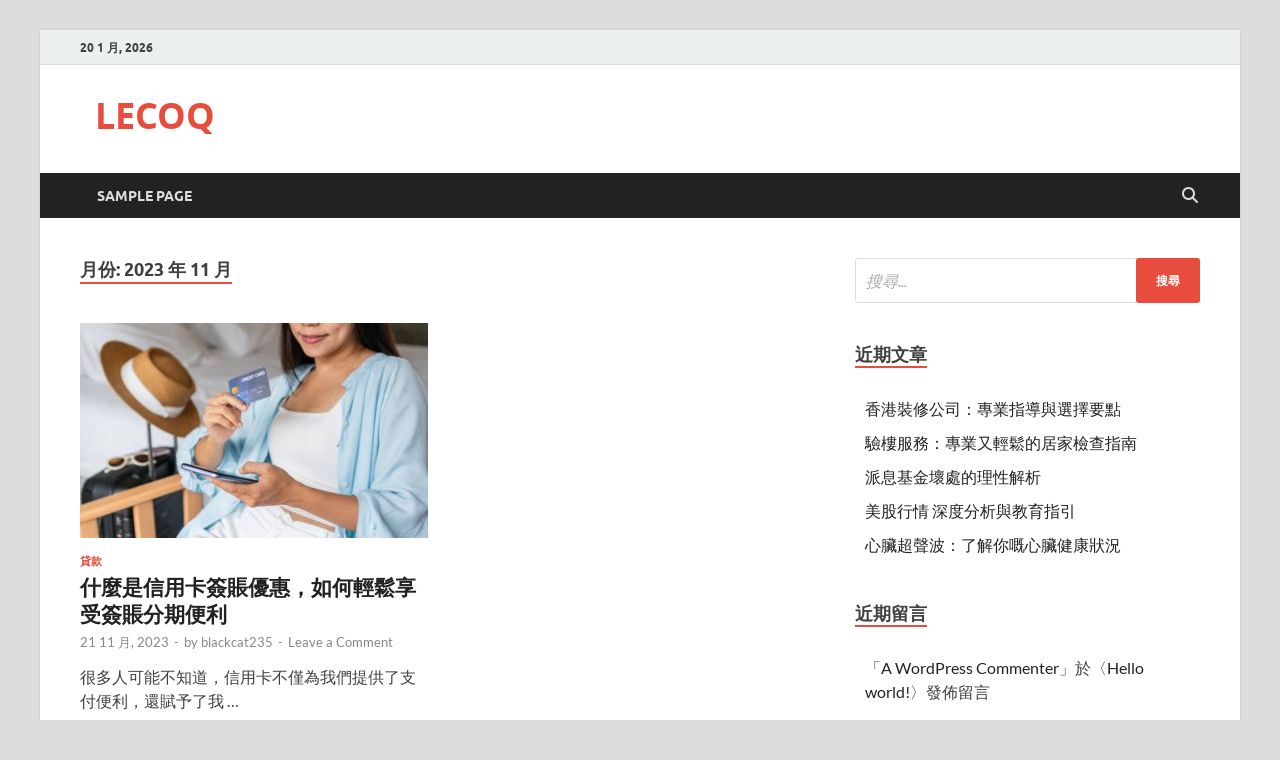

--- FILE ---
content_type: text/html; charset=UTF-8
request_url: https://www.lecoq.com.hk/2023/11/
body_size: 12225
content:
<!DOCTYPE html>
<html lang="zh-HK">
<head>
<meta charset="UTF-8">
<meta name="viewport" content="width=device-width, initial-scale=1">
<link rel="profile" href="http://gmpg.org/xfn/11">

<meta name='robots' content='noindex, follow' />
	<style>img:is([sizes="auto" i], [sizes^="auto," i]) { contain-intrinsic-size: 3000px 1500px }</style>
	
	<!-- This site is optimized with the Yoast SEO plugin v25.1 - https://yoast.com/wordpress/plugins/seo/ -->
	<title>11 月 2023 - LECOQ</title>
	<meta property="og:locale" content="zh_HK" />
	<meta property="og:type" content="website" />
	<meta property="og:title" content="11 月 2023 - LECOQ" />
	<meta property="og:url" content="https://www.lecoq.com.hk/2023/11/" />
	<meta property="og:site_name" content="LECOQ" />
	<meta name="twitter:card" content="summary_large_image" />
	<script type="application/ld+json" class="yoast-schema-graph">{"@context":"https://schema.org","@graph":[{"@type":"CollectionPage","@id":"https://www.lecoq.com.hk/2023/11/","url":"https://www.lecoq.com.hk/2023/11/","name":"11 月 2023 - LECOQ","isPartOf":{"@id":"https://www.lecoq.com.hk/#website"},"primaryImageOfPage":{"@id":"https://www.lecoq.com.hk/2023/11/#primaryimage"},"image":{"@id":"https://www.lecoq.com.hk/2023/11/#primaryimage"},"thumbnailUrl":"https://www.lecoq.com.hk/wp-content/uploads/2023/11/istockphoto-1436890470-612x612-1.jpg","breadcrumb":{"@id":"https://www.lecoq.com.hk/2023/11/#breadcrumb"},"inLanguage":"zh-HK"},{"@type":"ImageObject","inLanguage":"zh-HK","@id":"https://www.lecoq.com.hk/2023/11/#primaryimage","url":"https://www.lecoq.com.hk/wp-content/uploads/2023/11/istockphoto-1436890470-612x612-1.jpg","contentUrl":"https://www.lecoq.com.hk/wp-content/uploads/2023/11/istockphoto-1436890470-612x612-1.jpg","width":612,"height":408,"caption":"Happy traveler Asian woman holding credit card while using mobile phone with travel accessories in hotel room. Online shopping and travel, cashless society, technology and lifestyle concept"},{"@type":"BreadcrumbList","@id":"https://www.lecoq.com.hk/2023/11/#breadcrumb","itemListElement":[{"@type":"ListItem","position":1,"name":"Home","item":"https://www.lecoq.com.hk/"},{"@type":"ListItem","position":2,"name":"Archives for 11 月 2023"}]},{"@type":"WebSite","@id":"https://www.lecoq.com.hk/#website","url":"https://www.lecoq.com.hk/","name":"LECOQ","description":"","potentialAction":[{"@type":"SearchAction","target":{"@type":"EntryPoint","urlTemplate":"https://www.lecoq.com.hk/?s={search_term_string}"},"query-input":{"@type":"PropertyValueSpecification","valueRequired":true,"valueName":"search_term_string"}}],"inLanguage":"zh-HK"}]}</script>
	<!-- / Yoast SEO plugin. -->


<link rel="alternate" type="application/rss+xml" title="訂閱《LECOQ》&raquo; 資訊提供" href="https://www.lecoq.com.hk/feed/" />
<link rel="alternate" type="application/rss+xml" title="訂閱《LECOQ》&raquo; 留言的資訊提供" href="https://www.lecoq.com.hk/comments/feed/" />
<script type="text/javascript">
/* <![CDATA[ */
window._wpemojiSettings = {"baseUrl":"https:\/\/s.w.org\/images\/core\/emoji\/16.0.1\/72x72\/","ext":".png","svgUrl":"https:\/\/s.w.org\/images\/core\/emoji\/16.0.1\/svg\/","svgExt":".svg","source":{"concatemoji":"https:\/\/www.lecoq.com.hk\/wp-includes\/js\/wp-emoji-release.min.js?ver=6.8.3"}};
/*! This file is auto-generated */
!function(s,n){var o,i,e;function c(e){try{var t={supportTests:e,timestamp:(new Date).valueOf()};sessionStorage.setItem(o,JSON.stringify(t))}catch(e){}}function p(e,t,n){e.clearRect(0,0,e.canvas.width,e.canvas.height),e.fillText(t,0,0);var t=new Uint32Array(e.getImageData(0,0,e.canvas.width,e.canvas.height).data),a=(e.clearRect(0,0,e.canvas.width,e.canvas.height),e.fillText(n,0,0),new Uint32Array(e.getImageData(0,0,e.canvas.width,e.canvas.height).data));return t.every(function(e,t){return e===a[t]})}function u(e,t){e.clearRect(0,0,e.canvas.width,e.canvas.height),e.fillText(t,0,0);for(var n=e.getImageData(16,16,1,1),a=0;a<n.data.length;a++)if(0!==n.data[a])return!1;return!0}function f(e,t,n,a){switch(t){case"flag":return n(e,"\ud83c\udff3\ufe0f\u200d\u26a7\ufe0f","\ud83c\udff3\ufe0f\u200b\u26a7\ufe0f")?!1:!n(e,"\ud83c\udde8\ud83c\uddf6","\ud83c\udde8\u200b\ud83c\uddf6")&&!n(e,"\ud83c\udff4\udb40\udc67\udb40\udc62\udb40\udc65\udb40\udc6e\udb40\udc67\udb40\udc7f","\ud83c\udff4\u200b\udb40\udc67\u200b\udb40\udc62\u200b\udb40\udc65\u200b\udb40\udc6e\u200b\udb40\udc67\u200b\udb40\udc7f");case"emoji":return!a(e,"\ud83e\udedf")}return!1}function g(e,t,n,a){var r="undefined"!=typeof WorkerGlobalScope&&self instanceof WorkerGlobalScope?new OffscreenCanvas(300,150):s.createElement("canvas"),o=r.getContext("2d",{willReadFrequently:!0}),i=(o.textBaseline="top",o.font="600 32px Arial",{});return e.forEach(function(e){i[e]=t(o,e,n,a)}),i}function t(e){var t=s.createElement("script");t.src=e,t.defer=!0,s.head.appendChild(t)}"undefined"!=typeof Promise&&(o="wpEmojiSettingsSupports",i=["flag","emoji"],n.supports={everything:!0,everythingExceptFlag:!0},e=new Promise(function(e){s.addEventListener("DOMContentLoaded",e,{once:!0})}),new Promise(function(t){var n=function(){try{var e=JSON.parse(sessionStorage.getItem(o));if("object"==typeof e&&"number"==typeof e.timestamp&&(new Date).valueOf()<e.timestamp+604800&&"object"==typeof e.supportTests)return e.supportTests}catch(e){}return null}();if(!n){if("undefined"!=typeof Worker&&"undefined"!=typeof OffscreenCanvas&&"undefined"!=typeof URL&&URL.createObjectURL&&"undefined"!=typeof Blob)try{var e="postMessage("+g.toString()+"("+[JSON.stringify(i),f.toString(),p.toString(),u.toString()].join(",")+"));",a=new Blob([e],{type:"text/javascript"}),r=new Worker(URL.createObjectURL(a),{name:"wpTestEmojiSupports"});return void(r.onmessage=function(e){c(n=e.data),r.terminate(),t(n)})}catch(e){}c(n=g(i,f,p,u))}t(n)}).then(function(e){for(var t in e)n.supports[t]=e[t],n.supports.everything=n.supports.everything&&n.supports[t],"flag"!==t&&(n.supports.everythingExceptFlag=n.supports.everythingExceptFlag&&n.supports[t]);n.supports.everythingExceptFlag=n.supports.everythingExceptFlag&&!n.supports.flag,n.DOMReady=!1,n.readyCallback=function(){n.DOMReady=!0}}).then(function(){return e}).then(function(){var e;n.supports.everything||(n.readyCallback(),(e=n.source||{}).concatemoji?t(e.concatemoji):e.wpemoji&&e.twemoji&&(t(e.twemoji),t(e.wpemoji)))}))}((window,document),window._wpemojiSettings);
/* ]]> */
</script>
<style id='wp-emoji-styles-inline-css' type='text/css'>

	img.wp-smiley, img.emoji {
		display: inline !important;
		border: none !important;
		box-shadow: none !important;
		height: 1em !important;
		width: 1em !important;
		margin: 0 0.07em !important;
		vertical-align: -0.1em !important;
		background: none !important;
		padding: 0 !important;
	}
</style>
<link rel='stylesheet' id='wp-block-library-css' href='https://www.lecoq.com.hk/wp-includes/css/dist/block-library/style.min.css?ver=6.8.3' type='text/css' media='all' />
<style id='wp-block-library-theme-inline-css' type='text/css'>
.wp-block-audio :where(figcaption){color:#555;font-size:13px;text-align:center}.is-dark-theme .wp-block-audio :where(figcaption){color:#ffffffa6}.wp-block-audio{margin:0 0 1em}.wp-block-code{border:1px solid #ccc;border-radius:4px;font-family:Menlo,Consolas,monaco,monospace;padding:.8em 1em}.wp-block-embed :where(figcaption){color:#555;font-size:13px;text-align:center}.is-dark-theme .wp-block-embed :where(figcaption){color:#ffffffa6}.wp-block-embed{margin:0 0 1em}.blocks-gallery-caption{color:#555;font-size:13px;text-align:center}.is-dark-theme .blocks-gallery-caption{color:#ffffffa6}:root :where(.wp-block-image figcaption){color:#555;font-size:13px;text-align:center}.is-dark-theme :root :where(.wp-block-image figcaption){color:#ffffffa6}.wp-block-image{margin:0 0 1em}.wp-block-pullquote{border-bottom:4px solid;border-top:4px solid;color:currentColor;margin-bottom:1.75em}.wp-block-pullquote cite,.wp-block-pullquote footer,.wp-block-pullquote__citation{color:currentColor;font-size:.8125em;font-style:normal;text-transform:uppercase}.wp-block-quote{border-left:.25em solid;margin:0 0 1.75em;padding-left:1em}.wp-block-quote cite,.wp-block-quote footer{color:currentColor;font-size:.8125em;font-style:normal;position:relative}.wp-block-quote:where(.has-text-align-right){border-left:none;border-right:.25em solid;padding-left:0;padding-right:1em}.wp-block-quote:where(.has-text-align-center){border:none;padding-left:0}.wp-block-quote.is-large,.wp-block-quote.is-style-large,.wp-block-quote:where(.is-style-plain){border:none}.wp-block-search .wp-block-search__label{font-weight:700}.wp-block-search__button{border:1px solid #ccc;padding:.375em .625em}:where(.wp-block-group.has-background){padding:1.25em 2.375em}.wp-block-separator.has-css-opacity{opacity:.4}.wp-block-separator{border:none;border-bottom:2px solid;margin-left:auto;margin-right:auto}.wp-block-separator.has-alpha-channel-opacity{opacity:1}.wp-block-separator:not(.is-style-wide):not(.is-style-dots){width:100px}.wp-block-separator.has-background:not(.is-style-dots){border-bottom:none;height:1px}.wp-block-separator.has-background:not(.is-style-wide):not(.is-style-dots){height:2px}.wp-block-table{margin:0 0 1em}.wp-block-table td,.wp-block-table th{word-break:normal}.wp-block-table :where(figcaption){color:#555;font-size:13px;text-align:center}.is-dark-theme .wp-block-table :where(figcaption){color:#ffffffa6}.wp-block-video :where(figcaption){color:#555;font-size:13px;text-align:center}.is-dark-theme .wp-block-video :where(figcaption){color:#ffffffa6}.wp-block-video{margin:0 0 1em}:root :where(.wp-block-template-part.has-background){margin-bottom:0;margin-top:0;padding:1.25em 2.375em}
</style>
<style id='classic-theme-styles-inline-css' type='text/css'>
/*! This file is auto-generated */
.wp-block-button__link{color:#fff;background-color:#32373c;border-radius:9999px;box-shadow:none;text-decoration:none;padding:calc(.667em + 2px) calc(1.333em + 2px);font-size:1.125em}.wp-block-file__button{background:#32373c;color:#fff;text-decoration:none}
</style>
<style id='global-styles-inline-css' type='text/css'>
:root{--wp--preset--aspect-ratio--square: 1;--wp--preset--aspect-ratio--4-3: 4/3;--wp--preset--aspect-ratio--3-4: 3/4;--wp--preset--aspect-ratio--3-2: 3/2;--wp--preset--aspect-ratio--2-3: 2/3;--wp--preset--aspect-ratio--16-9: 16/9;--wp--preset--aspect-ratio--9-16: 9/16;--wp--preset--color--black: #000000;--wp--preset--color--cyan-bluish-gray: #abb8c3;--wp--preset--color--white: #ffffff;--wp--preset--color--pale-pink: #f78da7;--wp--preset--color--vivid-red: #cf2e2e;--wp--preset--color--luminous-vivid-orange: #ff6900;--wp--preset--color--luminous-vivid-amber: #fcb900;--wp--preset--color--light-green-cyan: #7bdcb5;--wp--preset--color--vivid-green-cyan: #00d084;--wp--preset--color--pale-cyan-blue: #8ed1fc;--wp--preset--color--vivid-cyan-blue: #0693e3;--wp--preset--color--vivid-purple: #9b51e0;--wp--preset--gradient--vivid-cyan-blue-to-vivid-purple: linear-gradient(135deg,rgba(6,147,227,1) 0%,rgb(155,81,224) 100%);--wp--preset--gradient--light-green-cyan-to-vivid-green-cyan: linear-gradient(135deg,rgb(122,220,180) 0%,rgb(0,208,130) 100%);--wp--preset--gradient--luminous-vivid-amber-to-luminous-vivid-orange: linear-gradient(135deg,rgba(252,185,0,1) 0%,rgba(255,105,0,1) 100%);--wp--preset--gradient--luminous-vivid-orange-to-vivid-red: linear-gradient(135deg,rgba(255,105,0,1) 0%,rgb(207,46,46) 100%);--wp--preset--gradient--very-light-gray-to-cyan-bluish-gray: linear-gradient(135deg,rgb(238,238,238) 0%,rgb(169,184,195) 100%);--wp--preset--gradient--cool-to-warm-spectrum: linear-gradient(135deg,rgb(74,234,220) 0%,rgb(151,120,209) 20%,rgb(207,42,186) 40%,rgb(238,44,130) 60%,rgb(251,105,98) 80%,rgb(254,248,76) 100%);--wp--preset--gradient--blush-light-purple: linear-gradient(135deg,rgb(255,206,236) 0%,rgb(152,150,240) 100%);--wp--preset--gradient--blush-bordeaux: linear-gradient(135deg,rgb(254,205,165) 0%,rgb(254,45,45) 50%,rgb(107,0,62) 100%);--wp--preset--gradient--luminous-dusk: linear-gradient(135deg,rgb(255,203,112) 0%,rgb(199,81,192) 50%,rgb(65,88,208) 100%);--wp--preset--gradient--pale-ocean: linear-gradient(135deg,rgb(255,245,203) 0%,rgb(182,227,212) 50%,rgb(51,167,181) 100%);--wp--preset--gradient--electric-grass: linear-gradient(135deg,rgb(202,248,128) 0%,rgb(113,206,126) 100%);--wp--preset--gradient--midnight: linear-gradient(135deg,rgb(2,3,129) 0%,rgb(40,116,252) 100%);--wp--preset--font-size--small: 13px;--wp--preset--font-size--medium: 20px;--wp--preset--font-size--large: 36px;--wp--preset--font-size--x-large: 42px;--wp--preset--spacing--20: 0.44rem;--wp--preset--spacing--30: 0.67rem;--wp--preset--spacing--40: 1rem;--wp--preset--spacing--50: 1.5rem;--wp--preset--spacing--60: 2.25rem;--wp--preset--spacing--70: 3.38rem;--wp--preset--spacing--80: 5.06rem;--wp--preset--shadow--natural: 6px 6px 9px rgba(0, 0, 0, 0.2);--wp--preset--shadow--deep: 12px 12px 50px rgba(0, 0, 0, 0.4);--wp--preset--shadow--sharp: 6px 6px 0px rgba(0, 0, 0, 0.2);--wp--preset--shadow--outlined: 6px 6px 0px -3px rgba(255, 255, 255, 1), 6px 6px rgba(0, 0, 0, 1);--wp--preset--shadow--crisp: 6px 6px 0px rgba(0, 0, 0, 1);}:where(.is-layout-flex){gap: 0.5em;}:where(.is-layout-grid){gap: 0.5em;}body .is-layout-flex{display: flex;}.is-layout-flex{flex-wrap: wrap;align-items: center;}.is-layout-flex > :is(*, div){margin: 0;}body .is-layout-grid{display: grid;}.is-layout-grid > :is(*, div){margin: 0;}:where(.wp-block-columns.is-layout-flex){gap: 2em;}:where(.wp-block-columns.is-layout-grid){gap: 2em;}:where(.wp-block-post-template.is-layout-flex){gap: 1.25em;}:where(.wp-block-post-template.is-layout-grid){gap: 1.25em;}.has-black-color{color: var(--wp--preset--color--black) !important;}.has-cyan-bluish-gray-color{color: var(--wp--preset--color--cyan-bluish-gray) !important;}.has-white-color{color: var(--wp--preset--color--white) !important;}.has-pale-pink-color{color: var(--wp--preset--color--pale-pink) !important;}.has-vivid-red-color{color: var(--wp--preset--color--vivid-red) !important;}.has-luminous-vivid-orange-color{color: var(--wp--preset--color--luminous-vivid-orange) !important;}.has-luminous-vivid-amber-color{color: var(--wp--preset--color--luminous-vivid-amber) !important;}.has-light-green-cyan-color{color: var(--wp--preset--color--light-green-cyan) !important;}.has-vivid-green-cyan-color{color: var(--wp--preset--color--vivid-green-cyan) !important;}.has-pale-cyan-blue-color{color: var(--wp--preset--color--pale-cyan-blue) !important;}.has-vivid-cyan-blue-color{color: var(--wp--preset--color--vivid-cyan-blue) !important;}.has-vivid-purple-color{color: var(--wp--preset--color--vivid-purple) !important;}.has-black-background-color{background-color: var(--wp--preset--color--black) !important;}.has-cyan-bluish-gray-background-color{background-color: var(--wp--preset--color--cyan-bluish-gray) !important;}.has-white-background-color{background-color: var(--wp--preset--color--white) !important;}.has-pale-pink-background-color{background-color: var(--wp--preset--color--pale-pink) !important;}.has-vivid-red-background-color{background-color: var(--wp--preset--color--vivid-red) !important;}.has-luminous-vivid-orange-background-color{background-color: var(--wp--preset--color--luminous-vivid-orange) !important;}.has-luminous-vivid-amber-background-color{background-color: var(--wp--preset--color--luminous-vivid-amber) !important;}.has-light-green-cyan-background-color{background-color: var(--wp--preset--color--light-green-cyan) !important;}.has-vivid-green-cyan-background-color{background-color: var(--wp--preset--color--vivid-green-cyan) !important;}.has-pale-cyan-blue-background-color{background-color: var(--wp--preset--color--pale-cyan-blue) !important;}.has-vivid-cyan-blue-background-color{background-color: var(--wp--preset--color--vivid-cyan-blue) !important;}.has-vivid-purple-background-color{background-color: var(--wp--preset--color--vivid-purple) !important;}.has-black-border-color{border-color: var(--wp--preset--color--black) !important;}.has-cyan-bluish-gray-border-color{border-color: var(--wp--preset--color--cyan-bluish-gray) !important;}.has-white-border-color{border-color: var(--wp--preset--color--white) !important;}.has-pale-pink-border-color{border-color: var(--wp--preset--color--pale-pink) !important;}.has-vivid-red-border-color{border-color: var(--wp--preset--color--vivid-red) !important;}.has-luminous-vivid-orange-border-color{border-color: var(--wp--preset--color--luminous-vivid-orange) !important;}.has-luminous-vivid-amber-border-color{border-color: var(--wp--preset--color--luminous-vivid-amber) !important;}.has-light-green-cyan-border-color{border-color: var(--wp--preset--color--light-green-cyan) !important;}.has-vivid-green-cyan-border-color{border-color: var(--wp--preset--color--vivid-green-cyan) !important;}.has-pale-cyan-blue-border-color{border-color: var(--wp--preset--color--pale-cyan-blue) !important;}.has-vivid-cyan-blue-border-color{border-color: var(--wp--preset--color--vivid-cyan-blue) !important;}.has-vivid-purple-border-color{border-color: var(--wp--preset--color--vivid-purple) !important;}.has-vivid-cyan-blue-to-vivid-purple-gradient-background{background: var(--wp--preset--gradient--vivid-cyan-blue-to-vivid-purple) !important;}.has-light-green-cyan-to-vivid-green-cyan-gradient-background{background: var(--wp--preset--gradient--light-green-cyan-to-vivid-green-cyan) !important;}.has-luminous-vivid-amber-to-luminous-vivid-orange-gradient-background{background: var(--wp--preset--gradient--luminous-vivid-amber-to-luminous-vivid-orange) !important;}.has-luminous-vivid-orange-to-vivid-red-gradient-background{background: var(--wp--preset--gradient--luminous-vivid-orange-to-vivid-red) !important;}.has-very-light-gray-to-cyan-bluish-gray-gradient-background{background: var(--wp--preset--gradient--very-light-gray-to-cyan-bluish-gray) !important;}.has-cool-to-warm-spectrum-gradient-background{background: var(--wp--preset--gradient--cool-to-warm-spectrum) !important;}.has-blush-light-purple-gradient-background{background: var(--wp--preset--gradient--blush-light-purple) !important;}.has-blush-bordeaux-gradient-background{background: var(--wp--preset--gradient--blush-bordeaux) !important;}.has-luminous-dusk-gradient-background{background: var(--wp--preset--gradient--luminous-dusk) !important;}.has-pale-ocean-gradient-background{background: var(--wp--preset--gradient--pale-ocean) !important;}.has-electric-grass-gradient-background{background: var(--wp--preset--gradient--electric-grass) !important;}.has-midnight-gradient-background{background: var(--wp--preset--gradient--midnight) !important;}.has-small-font-size{font-size: var(--wp--preset--font-size--small) !important;}.has-medium-font-size{font-size: var(--wp--preset--font-size--medium) !important;}.has-large-font-size{font-size: var(--wp--preset--font-size--large) !important;}.has-x-large-font-size{font-size: var(--wp--preset--font-size--x-large) !important;}
:where(.wp-block-post-template.is-layout-flex){gap: 1.25em;}:where(.wp-block-post-template.is-layout-grid){gap: 1.25em;}
:where(.wp-block-columns.is-layout-flex){gap: 2em;}:where(.wp-block-columns.is-layout-grid){gap: 2em;}
:root :where(.wp-block-pullquote){font-size: 1.5em;line-height: 1.6;}
</style>
<link rel='stylesheet' id='hitmag-fonts-css' href='https://www.lecoq.com.hk/wp-content/themes/hitmag/css/fonts.css' type='text/css' media='all' />
<link rel='stylesheet' id='hitmag-font-awesome-css' href='https://www.lecoq.com.hk/wp-content/themes/hitmag/css/all.min.css?ver=6.5.1' type='text/css' media='all' />
<link rel='stylesheet' id='hitmag-style-css' href='https://www.lecoq.com.hk/wp-content/themes/hitmag/style.css?ver=1.4.1' type='text/css' media='all' />
<link rel='stylesheet' id='simple-social-icons-font-css' href='https://www.lecoq.com.hk/wp-content/plugins/simple-social-icons/css/style.css?ver=3.0.2' type='text/css' media='all' />
<script type="text/javascript" src="https://www.lecoq.com.hk/wp-includes/js/jquery/jquery.min.js?ver=3.7.1" id="jquery-core-js"></script>
<script type="text/javascript" src="https://www.lecoq.com.hk/wp-includes/js/jquery/jquery-migrate.min.js?ver=3.4.1" id="jquery-migrate-js"></script>
<!--[if lt IE 9]>
<script type="text/javascript" src="https://www.lecoq.com.hk/wp-content/themes/hitmag/js/html5shiv.min.js?ver=6.8.3" id="html5shiv-js"></script>
<![endif]-->
<link rel="https://api.w.org/" href="https://www.lecoq.com.hk/wp-json/" /><link rel="EditURI" type="application/rsd+xml" title="RSD" href="https://www.lecoq.com.hk/xmlrpc.php?rsd" />
<meta name="generator" content="WordPress 6.8.3" />
		<style type="text/css">
			
			button,
			input[type="button"],
			input[type="reset"],
			input[type="submit"] {
				background: #E74C3C;
			}

            .th-readmore {
                background: #E74C3C;
            }           

            a:hover {
                color: #E74C3C;
            } 

            .main-navigation a:hover {
                background-color: #E74C3C;
            }

            .main-navigation .current_page_item > a,
            .main-navigation .current-menu-item > a,
            .main-navigation .current_page_ancestor > a,
            .main-navigation .current-menu-ancestor > a {
                background-color: #E74C3C;
            }

            #main-nav-button:hover {
                background-color: #E74C3C;
            }

            .post-navigation .post-title:hover {
                color: #E74C3C;
            }

            .top-navigation a:hover {
                color: #E74C3C;
            }

            .top-navigation ul ul a:hover {
                background: #E74C3C;
            }

            #top-nav-button:hover {
                color: #E74C3C;
            }

            .responsive-mainnav li a:hover,
            .responsive-topnav li a:hover {
                background: #E74C3C;
            }

            #hm-search-form .search-form .search-submit {
                background-color: #E74C3C;
            }

            .nav-links .current {
                background: #E74C3C;
            }

            .is-style-hitmag-widget-title,
            .elementor-widget-container h5,
            .widgettitle,
            .widget-title {
                border-bottom: 2px solid #E74C3C;
            }

            .footer-widget-title {
                border-bottom: 2px solid #E74C3C;
            }

            .widget-area a:hover {
                color: #E74C3C;
            }

            .footer-widget-area .widget a:hover {
                color: #E74C3C;
            }

            .site-info a:hover {
                color: #E74C3C;
            }

            .wp-block-search .wp-block-search__button,
            .search-form .search-submit {
                background: #E74C3C;
            }

            .hmb-entry-title a:hover {
                color: #E74C3C;
            }

            .hmb-entry-meta a:hover,
            .hms-meta a:hover {
                color: #E74C3C;
            }

            .hms-title a:hover {
                color: #E74C3C;
            }

            .hmw-grid-post .post-title a:hover {
                color: #E74C3C;
            }

            .footer-widget-area .hmw-grid-post .post-title a:hover,
            .footer-widget-area .hmb-entry-title a:hover,
            .footer-widget-area .hms-title a:hover {
                color: #E74C3C;
            }

            .hm-tabs-wdt .ui-state-active {
                border-bottom: 2px solid #E74C3C;
            }

            a.hm-viewall {
                background: #E74C3C;
            }

            #hitmag-tags a,
            .widget_tag_cloud .tagcloud a {
                background: #E74C3C;
            }

            .site-title a {
                color: #E74C3C;
            }

            .hitmag-post .entry-title a:hover {
                color: #E74C3C;
            }

            .hitmag-post .entry-meta a:hover {
                color: #E74C3C;
            }

            .cat-links a {
                color: #E74C3C;
            }

            .hitmag-single .entry-meta a:hover {
                color: #E74C3C;
            }

            .hitmag-single .author a:hover {
                color: #E74C3C;
            }

            .hm-author-content .author-posts-link {
                color: #E74C3C;
            }

            .hm-tags-links a:hover {
                background: #E74C3C;
            }

            .hm-tagged {
                background: #E74C3C;
            }

            .hm-edit-link a.post-edit-link {
                background: #E74C3C;
            }

            .arc-page-title {
                border-bottom: 2px solid #E74C3C;
            }

            .srch-page-title {
                border-bottom: 2px solid #E74C3C;
            }

            .hm-slider-details .cat-links {
                background: #E74C3C;
            }

            .hm-rel-post .post-title a:hover {
                color: #E74C3C;
            }

            .comment-author a {
                color: #E74C3C;
            }

            .comment-metadata a:hover,
            .comment-metadata a:focus,
            .pingback .comment-edit-link:hover,
            .pingback .comment-edit-link:focus {
                color: #E74C3C;
            }

            .comment-reply-link:hover,
            .comment-reply-link:focus {
                background: #E74C3C;
            }

            .required {
                color: #E74C3C;
            }

            blockquote {
                border-left: 3px solid #E74C3C;
            }

            .comment-reply-title small a:before {
                color: #E74C3C;
            }
            
            .woocommerce ul.products li.product h3:hover,
            .woocommerce-widget-area ul li a:hover,
            .woocommerce-loop-product__title:hover {
                color: #E74C3C;
            }

            .woocommerce-product-search input[type="submit"],
            .woocommerce #respond input#submit, 
            .woocommerce a.button, 
            .woocommerce button.button, 
            .woocommerce input.button,
            .woocommerce nav.woocommerce-pagination ul li a:focus,
            .woocommerce nav.woocommerce-pagination ul li a:hover,
            .woocommerce nav.woocommerce-pagination ul li span.current,
            .woocommerce span.onsale,
            .woocommerce-widget-area .widget-title,
            .woocommerce #respond input#submit.alt,
            .woocommerce a.button.alt,
            .woocommerce button.button.alt,
            .woocommerce input.button.alt {
                background: #E74C3C;
            }
            
            .wp-block-quote,
            .wp-block-quote:not(.is-large):not(.is-style-large) {
                border-left: 3px solid #E74C3C;
            }		</style>
	<style type="text/css">.recentcomments a{display:inline !important;padding:0 !important;margin:0 !important;}</style><link rel="icon" href="https://www.lecoq.com.hk/wp-content/uploads/2020/09/cropped-chocolate-box-32x32.png" sizes="32x32" />
<link rel="icon" href="https://www.lecoq.com.hk/wp-content/uploads/2020/09/cropped-chocolate-box-192x192.png" sizes="192x192" />
<link rel="apple-touch-icon" href="https://www.lecoq.com.hk/wp-content/uploads/2020/09/cropped-chocolate-box-180x180.png" />
<meta name="msapplication-TileImage" content="https://www.lecoq.com.hk/wp-content/uploads/2020/09/cropped-chocolate-box-270x270.png" />
<style id="kirki-inline-styles"></style></head>

<body class="archive date wp-embed-responsive wp-theme-hitmag group-blog hfeed th-right-sidebar">



<div id="page" class="site hitmag-wrapper">
	<a class="skip-link screen-reader-text" href="#content">Skip to content</a>

	
	<header id="masthead" class="site-header" role="banner">

		
			
			<div class="hm-top-bar">
				<div class="hm-container">
					
											<div class="hm-date">20 1 月, 2026</div>
					
					
					
				</div><!-- .hm-container -->
			</div><!-- .hm-top-bar -->

		
		
		<div class="header-main-area ">
			<div class="hm-container">
			<div class="site-branding">
				<div class="site-branding-content">
					<div class="hm-logo">
											</div><!-- .hm-logo -->

					<div class="hm-site-title">
													<p class="site-title"><a href="https://www.lecoq.com.hk/" rel="home">LECOQ</a></p>
											</div><!-- .hm-site-title -->
				</div><!-- .site-branding-content -->
			</div><!-- .site-branding -->

			
						</div><!-- .hm-container -->
		</div><!-- .header-main-area -->

		
		<div class="hm-nav-container">
			<nav id="site-navigation" class="main-navigation" role="navigation">
				<div class="hm-container">
					<div id="primary-menu" class="menu"><ul>
<li class="page_item page-item-2"><a href="https://www.lecoq.com.hk/sample-page/">Sample Page</a></li>
</ul></div>
					
											<button class="hm-search-button-icon" aria-label="Open search"></button>
						<div class="hm-search-box-container">
							<div class="hm-search-box">
								<form role="search" method="get" class="search-form" action="https://www.lecoq.com.hk/">
				<label>
					<span class="screen-reader-text">搜尋關鍵字:</span>
					<input type="search" class="search-field" placeholder="搜尋..." value="" name="s" />
				</label>
				<input type="submit" class="search-submit" value="搜尋" />
			</form>							</div><!-- th-search-box -->
						</div><!-- .th-search-box-container -->
									</div><!-- .hm-container -->
			</nav><!-- #site-navigation -->
			<div class="hm-nwrap">
								<a href="#" class="navbutton" id="main-nav-button">
					<span class="main-nav-btn-lbl">Main Menu</span>				</a>
			</div>
			<div class="responsive-mainnav"></div>
		</div><!-- .hm-nav-container -->

		
	</header><!-- #masthead -->

	
	<div id="content" class="site-content">
		<div class="hm-container">

<div id="primary" class="content-area">
	<main id="main" class="site-main" role="main">

	
	
	
			<header class="page-header">
				<h1 class="page-title arc-page-title">月份: <span>2023 年 11 月</span></h1>			</header><!-- .page-header -->

			<div class="posts-wrap th-grid-2">
<article id="post-304" class="hitmag-post post-304 post type-post status-publish format-standard has-post-thumbnail hentry category-17">

		
			<a href="https://www.lecoq.com.hk/%e4%bb%80%e9%ba%bc%e6%98%af%e4%bf%a1%e7%94%a8%e5%8d%a1%e7%b0%bd%e8%b3%ac%e5%84%aa%e6%83%a0%ef%bc%8c%e5%a6%82%e4%bd%95%e8%bc%95%e9%ac%86%e4%ba%ab%e5%8f%97%e7%b0%bd%e8%b3%ac%e5%88%86%e6%9c%9f%e4%be%bf/" title="什麼是信用卡簽賬優惠，如何輕鬆享受簽賬分期便利">
			<div class="archive-thumb">
			<img width="348" height="215" src="https://www.lecoq.com.hk/wp-content/uploads/2023/11/istockphoto-1436890470-612x612-1-348x215.jpg" class="attachment-hitmag-grid size-hitmag-grid wp-post-image" alt="" decoding="async" fetchpriority="high" />			</div><!-- .archive-thumb -->
		</a>
		
	<div class="archive-content">

		
		<header class="entry-header">
			<div class="cat-links"><a href="https://www.lecoq.com.hk/category/%e8%b2%b8%e6%ac%be/" rel="category tag">貸款</a></div><h3 class="entry-title"><a href="https://www.lecoq.com.hk/%e4%bb%80%e9%ba%bc%e6%98%af%e4%bf%a1%e7%94%a8%e5%8d%a1%e7%b0%bd%e8%b3%ac%e5%84%aa%e6%83%a0%ef%bc%8c%e5%a6%82%e4%bd%95%e8%bc%95%e9%ac%86%e4%ba%ab%e5%8f%97%e7%b0%bd%e8%b3%ac%e5%88%86%e6%9c%9f%e4%be%bf/" rel="bookmark">什麼是信用卡簽賬優惠，如何輕鬆享受簽賬分期便利</a></h3>			<div class="entry-meta">
				<span class="posted-on"><a href="https://www.lecoq.com.hk/%e4%bb%80%e9%ba%bc%e6%98%af%e4%bf%a1%e7%94%a8%e5%8d%a1%e7%b0%bd%e8%b3%ac%e5%84%aa%e6%83%a0%ef%bc%8c%e5%a6%82%e4%bd%95%e8%bc%95%e9%ac%86%e4%ba%ab%e5%8f%97%e7%b0%bd%e8%b3%ac%e5%88%86%e6%9c%9f%e4%be%bf/" rel="bookmark"><time class="entry-date published" datetime="2023-11-21T14:13:26+08:00">21 11 月, 2023</time><time class="updated" datetime="2023-11-21T14:13:28+08:00">21 11 月, 2023</time></a></span><span class="meta-sep"> - </span><span class="byline"> by <span class="author vcard"><a class="url fn n" href="https://www.lecoq.com.hk/author/blackcat235/">blackcat235</a></span></span><span class="meta-sep"> - </span><span class="comments-link"><a href="https://www.lecoq.com.hk/%e4%bb%80%e9%ba%bc%e6%98%af%e4%bf%a1%e7%94%a8%e5%8d%a1%e7%b0%bd%e8%b3%ac%e5%84%aa%e6%83%a0%ef%bc%8c%e5%a6%82%e4%bd%95%e8%bc%95%e9%ac%86%e4%ba%ab%e5%8f%97%e7%b0%bd%e8%b3%ac%e5%88%86%e6%9c%9f%e4%be%bf/#respond">Leave a Comment</a></span>			</div><!-- .entry-meta -->
					</header><!-- .entry-header -->

		<div class="entry-summary">
			<p>很多人可能不知道，信用卡不僅為我們提供了支付便利，還賦予了我 &hellip; </p>
					<a href="https://www.lecoq.com.hk/%e4%bb%80%e9%ba%bc%e6%98%af%e4%bf%a1%e7%94%a8%e5%8d%a1%e7%b0%bd%e8%b3%ac%e5%84%aa%e6%83%a0%ef%bc%8c%e5%a6%82%e4%bd%95%e8%bc%95%e9%ac%86%e4%ba%ab%e5%8f%97%e7%b0%bd%e8%b3%ac%e5%88%86%e6%9c%9f%e4%be%bf/" class="th-readmore"><span class="screen-reader-text">什麼是信用卡簽賬優惠，如何輕鬆享受簽賬分期便利</span> Read More</a>
				
		</div><!-- .entry-summary -->
		
	</div><!-- .archive-content -->

	
</article><!-- #post-## --></div><!-- .posts-wrap -->
		
	</main><!-- #main -->
</div><!-- #primary -->


<aside id="secondary" class="widget-area" role="complementary">

	
	<section id="search-2" class="widget widget_search"><form role="search" method="get" class="search-form" action="https://www.lecoq.com.hk/">
				<label>
					<span class="screen-reader-text">搜尋關鍵字:</span>
					<input type="search" class="search-field" placeholder="搜尋..." value="" name="s" />
				</label>
				<input type="submit" class="search-submit" value="搜尋" />
			</form></section>
		<section id="recent-posts-2" class="widget widget_recent_entries">
		<h4 class="widget-title">近期文章</h4>
		<ul>
											<li>
					<a href="https://www.lecoq.com.hk/%e9%a6%99%e6%b8%af%e8%a3%9d%e4%bf%ae%e5%85%ac%e5%8f%b8%ef%bc%9a%e5%b0%88%e6%a5%ad%e6%8c%87%e5%b0%8e%e8%88%87%e9%81%b8%e6%93%87%e8%a6%81%e9%bb%9e/">香港裝修公司：專業指導與選擇要點</a>
									</li>
											<li>
					<a href="https://www.lecoq.com.hk/%e9%a9%97%e6%a8%93%e6%9c%8d%e5%8b%99%ef%bc%9a%e5%b0%88%e6%a5%ad%e5%8f%88%e8%bc%95%e9%ac%86%e7%9a%84%e5%b1%85%e5%ae%b6%e6%aa%a2%e6%9f%a5%e6%8c%87%e5%8d%97/">驗樓服務：專業又輕鬆的居家檢查指南</a>
									</li>
											<li>
					<a href="https://www.lecoq.com.hk/%e6%b4%be%e6%81%af%e5%9f%ba%e9%87%91%e5%a3%9e%e8%99%95%e7%9a%84%e7%90%86%e6%80%a7%e8%a7%a3%e6%9e%90/">派息基金壞處的理性解析</a>
									</li>
											<li>
					<a href="https://www.lecoq.com.hk/%e7%be%8e%e8%82%a1%e8%a1%8c%e6%83%85-%e6%b7%b1%e5%ba%a6%e5%88%86%e6%9e%90%e8%88%87%e6%95%99%e8%82%b2%e6%8c%87%e5%bc%95/">美股行情 深度分析與教育指引</a>
									</li>
											<li>
					<a href="https://www.lecoq.com.hk/%e5%bf%83%e8%87%9f%e8%b6%85%e8%81%b2%e6%b3%a2%ef%bc%9a%e4%ba%86%e8%a7%a3%e4%bd%a0%e5%98%85%e5%bf%83%e8%87%9f%e5%81%a5%e5%ba%b7%e7%8b%80%e6%b3%81/">心臟超聲波：了解你嘅心臟健康狀況</a>
									</li>
					</ul>

		</section><section id="recent-comments-2" class="widget widget_recent_comments"><h4 class="widget-title">近期留言</h4><ul id="recentcomments"><li class="recentcomments">「<span class="comment-author-link"><a href="https://wordpress.org/" class="url" rel="ugc external nofollow">A WordPress Commenter</a></span>」於〈<a href="https://www.lecoq.com.hk/hello-world/#comment-1">Hello world!</a>〉發佈留言</li></ul></section><section id="archives-2" class="widget widget_archive"><h4 class="widget-title">彙整</h4>
			<ul>
					<li><a href='https://www.lecoq.com.hk/2026/01/'>2026 年 1 月</a></li>
	<li><a href='https://www.lecoq.com.hk/2025/12/'>2025 年 12 月</a></li>
	<li><a href='https://www.lecoq.com.hk/2025/11/'>2025 年 11 月</a></li>
	<li><a href='https://www.lecoq.com.hk/2025/10/'>2025 年 10 月</a></li>
	<li><a href='https://www.lecoq.com.hk/2025/09/'>2025 年 9 月</a></li>
	<li><a href='https://www.lecoq.com.hk/2025/08/'>2025 年 8 月</a></li>
	<li><a href='https://www.lecoq.com.hk/2025/07/'>2025 年 7 月</a></li>
	<li><a href='https://www.lecoq.com.hk/2025/06/'>2025 年 6 月</a></li>
	<li><a href='https://www.lecoq.com.hk/2025/05/'>2025 年 5 月</a></li>
	<li><a href='https://www.lecoq.com.hk/2025/04/'>2025 年 4 月</a></li>
	<li><a href='https://www.lecoq.com.hk/2025/03/'>2025 年 3 月</a></li>
	<li><a href='https://www.lecoq.com.hk/2025/02/'>2025 年 2 月</a></li>
	<li><a href='https://www.lecoq.com.hk/2025/01/'>2025 年 1 月</a></li>
	<li><a href='https://www.lecoq.com.hk/2024/12/'>2024 年 12 月</a></li>
	<li><a href='https://www.lecoq.com.hk/2024/11/'>2024 年 11 月</a></li>
	<li><a href='https://www.lecoq.com.hk/2024/08/'>2024 年 8 月</a></li>
	<li><a href='https://www.lecoq.com.hk/2024/07/'>2024 年 7 月</a></li>
	<li><a href='https://www.lecoq.com.hk/2024/06/'>2024 年 6 月</a></li>
	<li><a href='https://www.lecoq.com.hk/2024/05/'>2024 年 5 月</a></li>
	<li><a href='https://www.lecoq.com.hk/2024/04/'>2024 年 4 月</a></li>
	<li><a href='https://www.lecoq.com.hk/2024/03/'>2024 年 3 月</a></li>
	<li><a href='https://www.lecoq.com.hk/2024/01/'>2024 年 1 月</a></li>
	<li><a href='https://www.lecoq.com.hk/2023/12/'>2023 年 12 月</a></li>
	<li><a href='https://www.lecoq.com.hk/2023/11/' aria-current="page">2023 年 11 月</a></li>
	<li><a href='https://www.lecoq.com.hk/2023/09/'>2023 年 9 月</a></li>
	<li><a href='https://www.lecoq.com.hk/2023/08/'>2023 年 8 月</a></li>
	<li><a href='https://www.lecoq.com.hk/2023/07/'>2023 年 7 月</a></li>
	<li><a href='https://www.lecoq.com.hk/2023/06/'>2023 年 6 月</a></li>
	<li><a href='https://www.lecoq.com.hk/2023/05/'>2023 年 5 月</a></li>
	<li><a href='https://www.lecoq.com.hk/2023/04/'>2023 年 4 月</a></li>
	<li><a href='https://www.lecoq.com.hk/2023/03/'>2023 年 3 月</a></li>
	<li><a href='https://www.lecoq.com.hk/2023/02/'>2023 年 2 月</a></li>
	<li><a href='https://www.lecoq.com.hk/2023/01/'>2023 年 1 月</a></li>
	<li><a href='https://www.lecoq.com.hk/2022/12/'>2022 年 12 月</a></li>
	<li><a href='https://www.lecoq.com.hk/2021/05/'>2021 年 5 月</a></li>
	<li><a href='https://www.lecoq.com.hk/2021/03/'>2021 年 3 月</a></li>
	<li><a href='https://www.lecoq.com.hk/2021/02/'>2021 年 2 月</a></li>
	<li><a href='https://www.lecoq.com.hk/2021/01/'>2021 年 1 月</a></li>
	<li><a href='https://www.lecoq.com.hk/2020/12/'>2020 年 12 月</a></li>
	<li><a href='https://www.lecoq.com.hk/2020/11/'>2020 年 11 月</a></li>
	<li><a href='https://www.lecoq.com.hk/2020/10/'>2020 年 10 月</a></li>
	<li><a href='https://www.lecoq.com.hk/2020/09/'>2020 年 9 月</a></li>
	<li><a href='https://www.lecoq.com.hk/2020/08/'>2020 年 8 月</a></li>
	<li><a href='https://www.lecoq.com.hk/2020/07/'>2020 年 7 月</a></li>
	<li><a href='https://www.lecoq.com.hk/2020/06/'>2020 年 6 月</a></li>
	<li><a href='https://www.lecoq.com.hk/2020/04/'>2020 年 4 月</a></li>
	<li><a href='https://www.lecoq.com.hk/2019/03/'>2019 年 3 月</a></li>
			</ul>

			</section><section id="categories-2" class="widget widget_categories"><h4 class="widget-title">分類</h4>
			<ul>
					<li class="cat-item cat-item-14"><a href="https://www.lecoq.com.hk/category/marketing/">marketing</a>
</li>
	<li class="cat-item cat-item-1"><a href="https://www.lecoq.com.hk/category/uncategorized/">Uncategorized</a>
</li>
	<li class="cat-item cat-item-77"><a href="https://www.lecoq.com.hk/category/%e4%ba%ba%e5%b7%a5%e6%99%ba%e8%83%bd/">人工智能</a>
</li>
	<li class="cat-item cat-item-20"><a href="https://www.lecoq.com.hk/category/%e4%bd%8f%e5%ae%bf/">住宿</a>
</li>
	<li class="cat-item cat-item-64"><a href="https://www.lecoq.com.hk/category/%e4%bd%8f%e5%ae%bf%e8%a8%88%e5%8a%83/">住宿計劃</a>
</li>
	<li class="cat-item cat-item-39"><a href="https://www.lecoq.com.hk/category/%e4%bf%a1%e7%94%a8%e5%8d%a1/">信用卡</a>
</li>
	<li class="cat-item cat-item-84"><a href="https://www.lecoq.com.hk/category/%e5%80%8b%e4%ba%ba%e7%90%86%e8%b2%a1/">個人理財</a>
</li>
	<li class="cat-item cat-item-3"><a href="https://www.lecoq.com.hk/category/%e5%81%a5%e5%ba%b7/">健康</a>
</li>
	<li class="cat-item cat-item-74"><a href="https://www.lecoq.com.hk/category/%e5%81%a5%e5%ba%b7%e8%88%87%e5%81%a5%e8%ba%ab/">健康與健身</a>
</li>
	<li class="cat-item cat-item-59"><a href="https://www.lecoq.com.hk/category/%e5%81%a5%e5%ba%b7%e8%88%87%e8%ad%b7%e7%90%86/">健康與護理</a>
</li>
	<li class="cat-item cat-item-33"><a href="https://www.lecoq.com.hk/category/%e5%81%a5%e5%ba%b7%e8%88%87%e9%86%ab%e7%99%82/">健康與醫療</a>
</li>
	<li class="cat-item cat-item-60"><a href="https://www.lecoq.com.hk/category/%e5%81%a5%e8%ba%ab%e8%88%87%e9%81%8b%e5%8b%95/">健身與運動</a>
</li>
	<li class="cat-item cat-item-69"><a href="https://www.lecoq.com.hk/category/%e5%89%b5%e6%a5%ad%e6%95%85%e4%ba%8b%e5%88%86%e4%ba%ab/">創業故事分享</a>
</li>
	<li class="cat-item cat-item-47"><a href="https://www.lecoq.com.hk/category/%e5%89%b5%e6%a5%ad%e8%88%87%e5%89%b5%e6%96%b0/">創業與創新</a>
</li>
	<li class="cat-item cat-item-81"><a href="https://www.lecoq.com.hk/category/%e5%8b%95%e7%89%a9%e8%88%87%e5%af%b5%e7%89%a9%e7%85%a7%e9%a1%a7/">動物與寵物照顧</a>
</li>
	<li class="cat-item cat-item-16"><a href="https://www.lecoq.com.hk/category/%e5%8c%96%e5%a6%9d/">化妝</a>
</li>
	<li class="cat-item cat-item-4"><a href="https://www.lecoq.com.hk/category/%e5%95%86%e6%a5%ad/">商業</a>
</li>
	<li class="cat-item cat-item-72"><a href="https://www.lecoq.com.hk/category/%e5%95%86%e6%a5%ad%e8%88%87%e5%89%b5%e6%a5%ad/">商業與創業</a>
</li>
	<li class="cat-item cat-item-6"><a href="https://www.lecoq.com.hk/category/%e5%9c%b0%e7%94%a2/">地產</a>
</li>
	<li class="cat-item cat-item-40"><a href="https://www.lecoq.com.hk/category/%e5%a5%b3%e8%a3%9d%e6%89%8b%e9%8c%b6/">女裝手錶</a>
</li>
	<li class="cat-item cat-item-30"><a href="https://www.lecoq.com.hk/category/%e5%ae%a4%e5%85%a7%e8%a8%ad%e8%a8%88/">室內設計</a>
</li>
	<li class="cat-item cat-item-36"><a href="https://www.lecoq.com.hk/category/%e5%ae%a4%e5%85%a7%e8%a8%ad%e8%a8%88%e8%88%87%e8%a3%9d%e4%bf%ae/">室內設計與裝修</a>
</li>
	<li class="cat-item cat-item-2"><a href="https://www.lecoq.com.hk/category/%e5%ae%b6%e5%b1%85/">家居</a>
</li>
	<li class="cat-item cat-item-29"><a href="https://www.lecoq.com.hk/category/%e5%ae%b6%e5%b1%85%e6%b8%85%e6%bd%94/">家居清潔</a>
</li>
	<li class="cat-item cat-item-38"><a href="https://www.lecoq.com.hk/category/%e5%ae%b6%e5%b1%85%e7%94%9f%e6%b4%bb/">家居生活</a>
</li>
	<li class="cat-item cat-item-45"><a href="https://www.lecoq.com.hk/category/%e5%ae%b6%e5%b1%85%e8%a8%ad%e8%a8%88/">家居設計</a>
</li>
	<li class="cat-item cat-item-66"><a href="https://www.lecoq.com.hk/category/%e5%ae%b6%e9%9b%bb/">家電</a>
</li>
	<li class="cat-item cat-item-49"><a href="https://www.lecoq.com.hk/category/%e5%af%b5%e7%89%a9%e5%81%a5%e5%ba%b7/">寵物健康</a>
</li>
	<li class="cat-item cat-item-89"><a href="https://www.lecoq.com.hk/category/%e5%af%b5%e7%89%a9%e9%86%ab%e7%99%82%e7%9f%a5%e8%ad%98/">寵物醫療知識</a>
</li>
	<li class="cat-item cat-item-85"><a href="https://www.lecoq.com.hk/category/%e5%b0%8f%e4%bc%81%e6%a5%ad%e7%b6%93%e7%87%9f/">小企業經營</a>
</li>
	<li class="cat-item cat-item-68"><a href="https://www.lecoq.com.hk/category/%e5%b1%85%e5%ae%b6%e8%a8%ad%e8%a8%88%e8%88%87%e8%a3%9d%e4%bf%ae/">居家設計與裝修</a>
</li>
	<li class="cat-item cat-item-41"><a href="https://www.lecoq.com.hk/category/%e6%85%88%e5%96%84/">慈善</a>
</li>
	<li class="cat-item cat-item-44"><a href="https://www.lecoq.com.hk/category/%e6%88%bf%e5%9c%b0%e7%94%a2/">房地產</a>
</li>
	<li class="cat-item cat-item-65"><a href="https://www.lecoq.com.hk/category/%e6%89%8b%e9%8c%b6/">手錶</a>
</li>
	<li class="cat-item cat-item-22"><a href="https://www.lecoq.com.hk/category/%e6%8a%95%e8%b3%87/">投資</a>
</li>
	<li class="cat-item cat-item-70"><a href="https://www.lecoq.com.hk/category/%e6%8a%95%e8%b3%87%e7%90%86%e8%b2%a1/">投資理財</a>
</li>
	<li class="cat-item cat-item-8"><a href="https://www.lecoq.com.hk/category/%e6%95%99%e8%82%b2/">教育</a>
</li>
	<li class="cat-item cat-item-51"><a href="https://www.lecoq.com.hk/category/%e6%96%87%e5%89%b5%e6%97%85%e9%81%8a/">文創旅遊</a>
</li>
	<li class="cat-item cat-item-19"><a href="https://www.lecoq.com.hk/category/%e6%97%85%e8%a1%8c/">旅行</a>
</li>
	<li class="cat-item cat-item-48"><a href="https://www.lecoq.com.hk/category/%e6%97%85%e9%81%8a/">旅遊</a>
</li>
	<li class="cat-item cat-item-75"><a href="https://www.lecoq.com.hk/category/%e6%97%85%e9%81%8a%e4%bd%8f%e5%ae%bf%e6%8e%a8%e8%96%a6/">旅遊住宿推薦</a>
</li>
	<li class="cat-item cat-item-76"><a href="https://www.lecoq.com.hk/category/%e6%97%85%e9%81%8a%e8%88%87%e6%8e%a2%e9%9a%aa/">旅遊與探險</a>
</li>
	<li class="cat-item cat-item-56"><a href="https://www.lecoq.com.hk/category/%e6%99%82%e5%b0%9a/">時尚</a>
</li>
	<li class="cat-item cat-item-55"><a href="https://www.lecoq.com.hk/category/%e6%99%82%e5%b0%9a%e6%bd%ae%e6%b5%81/">時尚潮流</a>
</li>
	<li class="cat-item cat-item-80"><a href="https://www.lecoq.com.hk/category/%e6%99%82%e5%b0%9a%e8%88%87%e7%a9%bf%e6%90%ad/">時尚與穿搭</a>
</li>
	<li class="cat-item cat-item-58"><a href="https://www.lecoq.com.hk/category/%e6%99%82%e5%b0%9a%e9%85%8d%e4%bb%b6/">時尚配件</a>
</li>
	<li class="cat-item cat-item-57"><a href="https://www.lecoq.com.hk/category/%e6%99%82%e5%b0%9a%e9%85%8d%e9%a3%be/">時尚配飾</a>
</li>
	<li class="cat-item cat-item-46"><a href="https://www.lecoq.com.hk/category/%e6%b3%95%e5%be%8b/">法律</a>
</li>
	<li class="cat-item cat-item-62"><a href="https://www.lecoq.com.hk/category/%e6%b3%95%e5%be%8b%e6%9c%8d%e5%8b%99/">法律服務</a>
</li>
	<li class="cat-item cat-item-67"><a href="https://www.lecoq.com.hk/category/%e6%b8%85%e6%bd%94%e6%9c%8d%e5%8b%99/">清潔服務</a>
</li>
	<li class="cat-item cat-item-61"><a href="https://www.lecoq.com.hk/category/%e6%bf%be%e6%b0%b4%e5%99%a8/">濾水器</a>
</li>
	<li class="cat-item cat-item-83"><a href="https://www.lecoq.com.hk/category/%e7%89%a9%e8%81%af%e7%b6%b2/">物聯網</a>
</li>
	<li class="cat-item cat-item-10"><a href="https://www.lecoq.com.hk/category/%e7%8f%a0%e5%af%b6/">珠寶</a>
</li>
	<li class="cat-item cat-item-12"><a href="https://www.lecoq.com.hk/category/%e7%94%9f%e6%b4%bb/">生活</a>
</li>
	<li class="cat-item cat-item-73"><a href="https://www.lecoq.com.hk/category/%e7%94%9f%e6%b4%bb%e6%96%b9%e5%bc%8f%e8%88%87%e5%80%8b%e4%ba%ba%e6%88%90%e9%95%b7/">生活方式與個人成長</a>
</li>
	<li class="cat-item cat-item-24"><a href="https://www.lecoq.com.hk/category/%e7%94%9f%e8%82%b2/">生育</a>
</li>
	<li class="cat-item cat-item-79"><a href="https://www.lecoq.com.hk/category/%e7%96%be%e7%97%85%e9%a0%90%e9%98%b2%e8%88%87%e6%b2%bb%e7%99%82/">疾病預防與治療</a>
</li>
	<li class="cat-item cat-item-78"><a href="https://www.lecoq.com.hk/category/%e7%a4%be%e6%9c%83%e8%ad%b0%e9%a1%8c%e8%88%87%e5%85%ac%e5%85%b1%e6%94%bf%e7%ad%96/">社會議題與公共政策</a>
</li>
	<li class="cat-item cat-item-54"><a href="https://www.lecoq.com.hk/category/%e7%a6%ae%e5%93%81%e8%a8%82%e9%80%a0/">禮品訂造</a>
</li>
	<li class="cat-item cat-item-9"><a href="https://www.lecoq.com.hk/category/%e7%a7%91%e6%8a%80/">科技</a>
</li>
	<li class="cat-item cat-item-87"><a href="https://www.lecoq.com.hk/category/%e7%a7%91%e6%8a%80%e8%88%87%e5%89%b5%e6%96%b0/">科技與創新</a>
</li>
	<li class="cat-item cat-item-11"><a href="https://www.lecoq.com.hk/category/%e7%a7%bb%e6%b0%91/">移民</a>
</li>
	<li class="cat-item cat-item-21"><a href="https://www.lecoq.com.hk/category/%e7%b5%90%e5%a9%9a/">結婚</a>
</li>
	<li class="cat-item cat-item-28"><a href="https://www.lecoq.com.hk/category/%e7%b6%b2%e8%b3%bc/">網購</a>
</li>
	<li class="cat-item cat-item-5"><a href="https://www.lecoq.com.hk/category/%e7%be%8e%e5%ae%b9/">美容</a>
</li>
	<li class="cat-item cat-item-26"><a href="https://www.lecoq.com.hk/category/%e7%be%8e%e5%ae%b9%e6%95%b4%e5%bd%a2/">美容整形</a>
</li>
	<li class="cat-item cat-item-71"><a href="https://www.lecoq.com.hk/category/%e7%be%8e%e5%ae%b9%e8%88%87%e8%ad%b7%e8%86%9a/">美容與護膚</a>
</li>
	<li class="cat-item cat-item-88"><a href="https://www.lecoq.com.hk/category/%e8%a1%8c%e9%8a%b7%e8%88%87%e5%93%81%e7%89%8c%e7%b6%93%e7%87%9f/">行銷與品牌經營</a>
</li>
	<li class="cat-item cat-item-13"><a href="https://www.lecoq.com.hk/category/%e8%a3%9d%e4%bf%ae/">裝修</a>
</li>
	<li class="cat-item cat-item-23"><a href="https://www.lecoq.com.hk/category/%e8%a8%82%e8%a3%bd/">訂製</a>
</li>
	<li class="cat-item cat-item-34"><a href="https://www.lecoq.com.hk/category/%e8%b2%a1%e5%8b%99%e7%ae%a1%e7%90%86/">財務管理</a>
</li>
	<li class="cat-item cat-item-17"><a href="https://www.lecoq.com.hk/category/%e8%b2%b8%e6%ac%be/">貸款</a>
</li>
	<li class="cat-item cat-item-37"><a href="https://www.lecoq.com.hk/category/%e8%be%a6%e5%85%ac%e5%ae%a4/">辦公室</a>
</li>
	<li class="cat-item cat-item-31"><a href="https://www.lecoq.com.hk/category/%e9%81%8a%e8%89%87%e8%b3%bc%e8%b2%b7/">遊艇購買</a>
</li>
	<li class="cat-item cat-item-27"><a href="https://www.lecoq.com.hk/category/%e9%86%ab%e7%99%82%e5%81%a5%e5%ba%b7/">醫療健康</a>
</li>
	<li class="cat-item cat-item-50"><a href="https://www.lecoq.com.hk/category/%e9%86%ab%e7%99%82%e6%9c%8d%e5%8b%99/">醫療服務</a>
</li>
	<li class="cat-item cat-item-63"><a href="https://www.lecoq.com.hk/category/%e9%86%ab%e7%be%8e/">醫美</a>
</li>
	<li class="cat-item cat-item-43"><a href="https://www.lecoq.com.hk/category/%e9%87%91%e8%9e%8d%e6%8a%95%e8%b3%87/">金融投資</a>
</li>
	<li class="cat-item cat-item-53"><a href="https://www.lecoq.com.hk/category/%e9%87%91%e8%9e%8d%e6%9c%8d%e5%8b%99/">金融服務</a>
</li>
	<li class="cat-item cat-item-52"><a href="https://www.lecoq.com.hk/category/%e9%91%bd%e7%9f%b3%e9%a3%be%e5%93%81/">鑽石飾品</a>
</li>
	<li class="cat-item cat-item-35"><a href="https://www.lecoq.com.hk/category/%e9%9b%bb%e5%ad%90%e5%95%86%e5%8b%99/">電子商務</a>
</li>
	<li class="cat-item cat-item-32"><a href="https://www.lecoq.com.hk/category/%e9%9f%b3%e6%a8%82%e6%95%99%e8%82%b2/">音樂教育</a>
</li>
	<li class="cat-item cat-item-86"><a href="https://www.lecoq.com.hk/category/%e9%a3%9f%e5%93%81%e5%ae%89%e5%85%a8%e8%88%87%e6%aa%a2%e9%a9%97/">食品安全與檢驗</a>
</li>
	<li class="cat-item cat-item-42"><a href="https://www.lecoq.com.hk/category/%e9%a3%9f%e5%93%81%e8%88%87%e9%a3%b2%e6%96%99/">食品與飲料</a>
</li>
	<li class="cat-item cat-item-7"><a href="https://www.lecoq.com.hk/category/%e9%a3%b2%e9%a3%9f/">飲食</a>
</li>
	<li class="cat-item cat-item-82"><a href="https://www.lecoq.com.hk/category/%e9%a3%b2%e9%a3%9f%e7%87%9f%e9%a4%8a/">飲食營養</a>
</li>
	<li class="cat-item cat-item-25"><a href="https://www.lecoq.com.hk/category/%e9%a4%90%e9%a3%b2%e6%a5%ad/">餐飲業</a>
</li>
			</ul>

			</section><section id="meta-2" class="widget widget_meta"><h4 class="widget-title">其他操作</h4>
		<ul>
						<li><a rel="nofollow" href="https://www.lecoq.com.hk/wp-login.php">登入</a></li>
			<li><a href="https://www.lecoq.com.hk/feed/">訂閱網站內容的資訊提供</a></li>
			<li><a href="https://www.lecoq.com.hk/comments/feed/">訂閱留言的資訊提供</a></li>

			<li><a href="https://zh-hk.wordpress.org/">WordPress.org 香港中文</a></li>
		</ul>

		</section><section id="simple-social-icons-2" class="widget simple-social-icons"><ul class="alignleft"><li class="ssi-facebook"><a href="http://www.facebook.com" ><svg role="img" class="social-facebook" aria-labelledby="social-facebook-2"><title id="social-facebook-2">Facebook</title><use xlink:href="https://www.lecoq.com.hk/wp-content/plugins/simple-social-icons/symbol-defs.svg#social-facebook"></use></svg></a></li><li class="ssi-instagram"><a href="http://www.instagram.com" ><svg role="img" class="social-instagram" aria-labelledby="social-instagram-2"><title id="social-instagram-2">Instagram</title><use xlink:href="https://www.lecoq.com.hk/wp-content/plugins/simple-social-icons/symbol-defs.svg#social-instagram"></use></svg></a></li><li class="ssi-linkedin"><a href="http://www.linkedin.com" ><svg role="img" class="social-linkedin" aria-labelledby="social-linkedin-2"><title id="social-linkedin-2">LinkedIn</title><use xlink:href="https://www.lecoq.com.hk/wp-content/plugins/simple-social-icons/symbol-defs.svg#social-linkedin"></use></svg></a></li></ul></section>
	
</aside><!-- #secondary -->	</div><!-- .hm-container -->
	</div><!-- #content -->

	
	<footer id="colophon" class="site-footer" role="contentinfo">
		<div class="hm-container">

			
			<div class="footer-widget-area">
				<div class="footer-sidebar" role="complementary">
											
									</div><!-- .footer-sidebar -->
		
				<div class="footer-sidebar" role="complementary">
					
									</div><!-- .footer-sidebar -->		

				<div class="footer-sidebar" role="complementary">
					
									</div><!-- .footer-sidebar -->			
			</div><!-- .footer-widget-area -->

			
		</div><!-- .hm-container -->

		<div class="site-info">
			<div class="hm-container">
				<div class="site-info-owner">
					Copyright &#169; 2026 <a href="https://www.lecoq.com.hk/" title="LECOQ" >LECOQ</a>.				</div>			
				<div class="site-info-designer">
					Powered by <a href="https://wordpress.org" target="_blank" title="WordPress">WordPress</a> and <a href="https://themezhut.com/themes/hitmag/" target="_blank" title="HitMag WordPress Theme">HitMag</a>.				</div>
			</div><!-- .hm-container -->
		</div><!-- .site-info -->
	</footer><!-- #colophon -->

	
</div><!-- #page -->


<script type="speculationrules">
{"prefetch":[{"source":"document","where":{"and":[{"href_matches":"\/*"},{"not":{"href_matches":["\/wp-*.php","\/wp-admin\/*","\/wp-content\/uploads\/*","\/wp-content\/*","\/wp-content\/plugins\/*","\/wp-content\/themes\/hitmag\/*","\/*\\?(.+)"]}},{"not":{"selector_matches":"a[rel~=\"nofollow\"]"}},{"not":{"selector_matches":".no-prefetch, .no-prefetch a"}}]},"eagerness":"conservative"}]}
</script>
<style type="text/css" media="screen">#simple-social-icons-2 ul li a, #simple-social-icons-2 ul li a:hover, #simple-social-icons-2 ul li a:focus { background-color: #999999 !important; border-radius: 3px; color: #1e73be !important; border: 0px #ffffff solid !important; font-size: 18px; padding: 9px; }  #simple-social-icons-2 ul li a:hover, #simple-social-icons-2 ul li a:focus { background-color: #666666 !important; border-color: #ffffff !important; color: #ffffff !important; }  #simple-social-icons-2 ul li a:focus { outline: 1px dotted #666666 !important; }</style><script type="text/javascript" src="https://www.lecoq.com.hk/wp-content/themes/hitmag/js/navigation.js?ver=1.4.1" id="hitmag-navigation-js"></script>
<script type="text/javascript" src="https://www.lecoq.com.hk/wp-content/themes/hitmag/js/skip-link-focus-fix.js?ver=1.4.1" id="hitmag-skip-link-focus-fix-js"></script>
<script type="text/javascript" src="https://www.lecoq.com.hk/wp-content/themes/hitmag/js/scripts.js?ver=1.4.1" id="hitmag-scripts-js"></script>
</body>
</html>

<!-- Page cached by LiteSpeed Cache 7.1 on 2026-01-20 07:58:34 -->